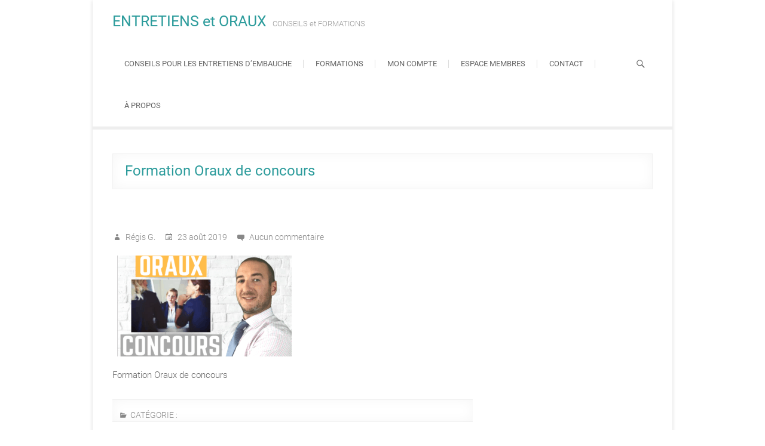

--- FILE ---
content_type: text/html; charset=UTF-8
request_url: https://reussir-son-entretien-embauche.com/?attachment_id=1539
body_size: 7822
content:
<!DOCTYPE html><html lang="fr-FR"><head><meta charset="UTF-8" /><link rel="profile" href="http://gmpg.org/xfn/11" /><link rel="pingback" href="https://reussir-son-entretien-embauche.com/xmlrpc.php" /><meta name='robots' content='index, follow, max-image-preview:large, max-snippet:-1, max-video-preview:-1' />  <script data-cfasync="false" data-pagespeed-no-defer>var gtm4wp_datalayer_name = "dataLayer";
	var dataLayer = dataLayer || [];</script> <link media="all" href="https://reussir-son-entretien-embauche.com/wp-content/cache/autoptimize/css/autoptimize_6a3d7f76432f5cdea8c485eaf988b2bb.css" rel="stylesheet"><link media="only screen and (max-width: 768px)" href="https://reussir-son-entretien-embauche.com/wp-content/cache/autoptimize/css/autoptimize_6fe211f8bb15af76999ce9135805d7af.css" rel="stylesheet"><title>Formation Oraux de concours - ENTRETIENS et ORAUX</title><link rel="canonical" href="https://reussir-son-entretien-embauche.com/" /><meta property="og:locale" content="fr_FR" /><meta property="og:type" content="article" /><meta property="og:title" content="Formation Oraux de concours - ENTRETIENS et ORAUX" /><meta property="og:description" content="Formation Oraux de concours" /><meta property="og:url" content="https://reussir-son-entretien-embauche.com/" /><meta property="og:site_name" content="ENTRETIENS et ORAUX" /><meta property="article:publisher" content="https://www.facebook.com/R%c3%a9ussir-son-entretien-dembauche-oral-concours-561272944080172/?ref=bookmarks" /><meta property="article:modified_time" content="2019-09-02T14:32:37+00:00" /><meta property="og:image" content="https://reussir-son-entretien-embauche.com" /><meta property="og:image:width" content="200" /><meta property="og:image:height" content="113" /><meta property="og:image:type" content="image/png" /><meta name="twitter:card" content="summary_large_image" /><meta name="twitter:site" content="@RGarnung" /> <script type="application/ld+json" class="yoast-schema-graph">{"@context":"https://schema.org","@graph":[{"@type":"WebPage","@id":"https://reussir-son-entretien-embauche.com/","url":"https://reussir-son-entretien-embauche.com/","name":"Formation Oraux de concours - ENTRETIENS et ORAUX","isPartOf":{"@id":"https://reussir-son-entretien-embauche.com/#website"},"primaryImageOfPage":{"@id":"https://reussir-son-entretien-embauche.com/#primaryimage"},"image":{"@id":"https://reussir-son-entretien-embauche.com/#primaryimage"},"thumbnailUrl":"https://reussir-son-entretien-embauche.com/wp-content/uploads/2017/06/STAGE38-e1567434976700.png","datePublished":"2019-08-23T20:21:21+00:00","dateModified":"2019-09-02T14:32:37+00:00","breadcrumb":{"@id":"https://reussir-son-entretien-embauche.com/#breadcrumb"},"inLanguage":"fr-FR","potentialAction":[{"@type":"ReadAction","target":["https://reussir-son-entretien-embauche.com/"]}]},{"@type":"ImageObject","inLanguage":"fr-FR","@id":"https://reussir-son-entretien-embauche.com/#primaryimage","url":"https://reussir-son-entretien-embauche.com/wp-content/uploads/2017/06/STAGE38-e1567434976700.png","contentUrl":"https://reussir-son-entretien-embauche.com/wp-content/uploads/2017/06/STAGE38-e1567434976700.png","width":200,"height":113,"caption":"Formation Oraux de concours"},{"@type":"BreadcrumbList","@id":"https://reussir-son-entretien-embauche.com/#breadcrumb","itemListElement":[{"@type":"ListItem","position":1,"name":"Accueil","item":"https://reussir-son-entretien-embauche.com/"},{"@type":"ListItem","position":2,"name":"FORMATION: ORAUX DE CONCOURS","item":"https://reussir-son-entretien-embauche.com/produit/formation-oral-de-concours/"},{"@type":"ListItem","position":3,"name":"Formation Oraux de concours"}]},{"@type":"WebSite","@id":"https://reussir-son-entretien-embauche.com/#website","url":"https://reussir-son-entretien-embauche.com/","name":"ENTRETIENS et ORAUX","description":"CONSEILS et FORMATIONS","publisher":{"@id":"https://reussir-son-entretien-embauche.com/#organization"},"potentialAction":[{"@type":"SearchAction","target":{"@type":"EntryPoint","urlTemplate":"https://reussir-son-entretien-embauche.com/?s={search_term_string}"},"query-input":{"@type":"PropertyValueSpecification","valueRequired":true,"valueName":"search_term_string"}}],"inLanguage":"fr-FR"},{"@type":"Organization","@id":"https://reussir-son-entretien-embauche.com/#organization","name":"Les éditions Garnung","url":"https://reussir-son-entretien-embauche.com/","logo":{"@type":"ImageObject","inLanguage":"fr-FR","@id":"https://reussir-son-entretien-embauche.com/#/schema/logo/image/","url":"https://reussir-son-entretien-embauche.com/wp-content/uploads/2017/02/logoRSEE.jpg","contentUrl":"https://reussir-son-entretien-embauche.com/wp-content/uploads/2017/02/logoRSEE.jpg","width":480,"height":480,"caption":"Les éditions Garnung"},"image":{"@id":"https://reussir-son-entretien-embauche.com/#/schema/logo/image/"},"sameAs":["https://www.facebook.com/Réussir-son-entretien-dembauche-oral-concours-561272944080172/?ref=bookmarks","https://x.com/RGarnung","https://www.instagram.com/reussir_son_entretien_embauche/?hl=fr","https://www.linkedin.com/in/regis-garnung🎯-0242423/","https://www.pinterest.fr/entretiensetoraux/","https://www.youtube.com/channel/UCxSThR7az9Ahe35w2iF2t4A"]}]}</script> <link href='https://sp-ao.shortpixel.ai' rel='preconnect' /><link rel="alternate" type="application/rss+xml" title="ENTRETIENS et ORAUX &raquo; Flux" href="https://reussir-son-entretien-embauche.com/feed/" /><link rel="alternate" type="application/rss+xml" title="ENTRETIENS et ORAUX &raquo; Flux des commentaires" href="https://reussir-son-entretien-embauche.com/comments/feed/" /><link rel="alternate" type="application/rss+xml" title="ENTRETIENS et ORAUX &raquo; Formation Oraux de concours Flux des commentaires" href="https://reussir-son-entretien-embauche.com/?attachment_id=1539/feed/" /><link rel="alternate" title="oEmbed (JSON)" type="application/json+oembed" href="https://reussir-son-entretien-embauche.com/wp-json/oembed/1.0/embed?url=https%3A%2F%2Freussir-son-entretien-embauche.com%2F%3Fattachment_id%3D1539" /><link rel="alternate" title="oEmbed (XML)" type="text/xml+oembed" href="https://reussir-son-entretien-embauche.com/wp-json/oembed/1.0/embed?url=https%3A%2F%2Freussir-son-entretien-embauche.com%2F%3Fattachment_id%3D1539&#038;format=xml" /> <script type="text/javascript" src="https://reussir-son-entretien-embauche.com/wp-includes/js/jquery/jquery.min.js?ver=3.7.1" id="jquery-core-js"></script> <script type="text/javascript" id="pys-js-extra">var pysOptions = {"staticEvents":[],"dynamicEvents":[],"triggerEvents":[],"triggerEventTypes":[],"debug":"","siteUrl":"https://reussir-son-entretien-embauche.com","ajaxUrl":"https://reussir-son-entretien-embauche.com/wp-admin/admin-ajax.php","ajax_event":"93aaca23c3","enable_remove_download_url_param":"1","cookie_duration":"7","last_visit_duration":"60","enable_success_send_form":"","ajaxForServerEvent":"1","ajaxForServerStaticEvent":"1","useSendBeacon":"1","send_external_id":"1","external_id_expire":"180","track_cookie_for_subdomains":"1","google_consent_mode":"1","gdpr":{"ajax_enabled":false,"all_disabled_by_api":false,"facebook_disabled_by_api":false,"analytics_disabled_by_api":false,"google_ads_disabled_by_api":false,"pinterest_disabled_by_api":false,"bing_disabled_by_api":false,"reddit_disabled_by_api":false,"externalID_disabled_by_api":false,"facebook_prior_consent_enabled":true,"analytics_prior_consent_enabled":true,"google_ads_prior_consent_enabled":null,"pinterest_prior_consent_enabled":true,"bing_prior_consent_enabled":true,"cookiebot_integration_enabled":false,"cookiebot_facebook_consent_category":"marketing","cookiebot_analytics_consent_category":"statistics","cookiebot_tiktok_consent_category":"marketing","cookiebot_google_ads_consent_category":"marketing","cookiebot_pinterest_consent_category":"marketing","cookiebot_bing_consent_category":"marketing","consent_magic_integration_enabled":false,"real_cookie_banner_integration_enabled":false,"cookie_notice_integration_enabled":false,"cookie_law_info_integration_enabled":false,"analytics_storage":{"enabled":true,"value":"granted","filter":false},"ad_storage":{"enabled":true,"value":"granted","filter":false},"ad_user_data":{"enabled":true,"value":"granted","filter":false},"ad_personalization":{"enabled":true,"value":"granted","filter":false}},"cookie":{"disabled_all_cookie":false,"disabled_start_session_cookie":false,"disabled_advanced_form_data_cookie":false,"disabled_landing_page_cookie":false,"disabled_first_visit_cookie":false,"disabled_trafficsource_cookie":false,"disabled_utmTerms_cookie":false,"disabled_utmId_cookie":false},"tracking_analytics":{"TrafficSource":"direct","TrafficLanding":"undefined","TrafficUtms":[],"TrafficUtmsId":[]},"GATags":{"ga_datalayer_type":"default","ga_datalayer_name":"dataLayerPYS"},"woo":{"enabled":true,"enabled_save_data_to_orders":true,"addToCartOnButtonEnabled":true,"addToCartOnButtonValueEnabled":true,"addToCartOnButtonValueOption":"price","singleProductId":null,"removeFromCartSelector":"form.woocommerce-cart-form .remove","addToCartCatchMethod":"add_cart_hook","is_order_received_page":false,"containOrderId":false},"edd":{"enabled":false},"cache_bypass":"1768433378"};
//# sourceURL=pys-js-extra</script> <link rel="https://api.w.org/" href="https://reussir-son-entretien-embauche.com/wp-json/" /><link rel="alternate" title="JSON" type="application/json" href="https://reussir-son-entretien-embauche.com/wp-json/wp/v2/media/1539" /><link rel="EditURI" type="application/rsd+xml" title="RSD" href="https://reussir-son-entretien-embauche.com/xmlrpc.php?rsd" /><meta name="generator" content="WordPress 6.9" /><meta name="generator" content="WooCommerce 10.4.3" /><link rel='shortlink' href='https://reussir-son-entretien-embauche.com/?p=1539' />  <script data-cfasync="false" data-pagespeed-no-defer>var dataLayer_content = {"pagePostType":"attachment","pagePostType2":"single-attachment","pagePostAuthor":"Régis G."};
	dataLayer.push( dataLayer_content );</script> <script data-cfasync="false" data-pagespeed-no-defer>console.warn && console.warn("[GTM4WP] Google Tag Manager container code placement set to OFF !!!");
	console.warn && console.warn("[GTM4WP] Data layer codes are active but GTM container must be loaded using custom coding !!!");</script> <meta name="viewport" content="width=device-width" /> <noscript><style>.woocommerce-product-gallery{ opacity: 1 !important; }</style></noscript><meta name="generator" content="Elementor 3.34.1; features: additional_custom_breakpoints; settings: css_print_method-external, google_font-enabled, font_display-auto"><link rel="icon" href="https://sp-ao.shortpixel.ai/client/to_webp,q_glossy,ret_img,w_32,h_32/https://reussir-son-entretien-embauche.com/wp-content/uploads/2017/02/logoRSEE-100x100.jpg" sizes="32x32" /><link rel="icon" href="https://sp-ao.shortpixel.ai/client/to_webp,q_glossy,ret_img,w_192,h_192/https://reussir-son-entretien-embauche.com/wp-content/uploads/2017/02/logoRSEE-300x300.jpg" sizes="192x192" /><link rel="apple-touch-icon" href="https://sp-ao.shortpixel.ai/client/to_webp,q_glossy,ret_img,w_180,h_180/https://reussir-son-entretien-embauche.com/wp-content/uploads/2017/02/logoRSEE-300x300.jpg" /><meta name="msapplication-TileImage" content="https://reussir-son-entretien-embauche.com/wp-content/uploads/2017/02/logoRSEE-300x300.jpg" /></head><body class="attachment wp-singular attachment-template-default single single-attachment postid-1539 attachmentid-1539 attachment-png wp-embed-responsive wp-theme-arise theme-arise woocommerce-no-js eio-default  blog-large boxed-layout-small elementor-default elementor-kit-2921"><div id="page" class="hfeed site"> <a class="skip-link screen-reader-text" href="#content">Skip to content</a><header id="masthead" class="site-header" role="banner"><div id="sticky_header" class="clearfix"><div class="container clearfix"><div id="site-branding"><h2 id="site-title"> <a href="https://reussir-son-entretien-embauche.com/" title="ENTRETIENS et ORAUX" rel="home"> ENTRETIENS et ORAUX </a></h2><div id="site-description"> CONSEILS et FORMATIONS</div></div> <button class="menu-toggle" type="button"><div class="line-one"></div><div class="line-two"></div><div class="line-three"></div> </button><div class="navbar-right"><nav id="site-navigation" class="main-navigation clearfix" role="navigation" aria-label="'.esc_attr__('Main Menu','arise').'"> <button class="menu-toggle-2" aria-controls="primary-menu" aria-expanded="false"> </button><ul id="primary-menu" class="menu nav-menu"><li id="menu-item-680" class="menu-item menu-item-type-post_type menu-item-object-page menu-item-has-children menu-item-680"><a href="https://reussir-son-entretien-embauche.com/conseils/">Conseils pour les entretiens d’embauche</a><ul class="sub-menu"><li id="menu-item-3371" class="menu-item menu-item-type-post_type menu-item-object-post menu-item-3371"><a href="https://reussir-son-entretien-embauche.com/15-conseils-pour-reussir-son-entretien/">15 conseils pour réussir son entretien</a></li><li id="menu-item-3477" class="menu-item menu-item-type-post_type menu-item-object-post menu-item-3477"><a href="https://reussir-son-entretien-embauche.com/lentretien-dalternance/">L’entretien d’alternance</a></li><li id="menu-item-3171" class="menu-item menu-item-type-post_type menu-item-object-post menu-item-3171"><a href="https://reussir-son-entretien-embauche.com/30-erreurs-a-ne-pas-faire-en-entretien/">30 erreurs à ne pas faire en entretien</a></li><li id="menu-item-3240" class="menu-item menu-item-type-post_type menu-item-object-post menu-item-3240"><a href="https://reussir-son-entretien-embauche.com/comment-faire-une-bonne-premiere-impression-en-entretien-dembauche/">Comment faire une bonne première impression en entretien d’embauche?</a></li><li id="menu-item-1435" class="menu-item menu-item-type-post_type menu-item-object-post menu-item-1435"><a href="https://reussir-son-entretien-embauche.com/les-8-erreurs-classiques-sur-un-cv/">Les 8 erreurs classiques sur un CV</a></li><li id="menu-item-1436" class="menu-item menu-item-type-post_type menu-item-object-post menu-item-1436"><a href="https://reussir-son-entretien-embauche.com/entretien-dembauche-les-15-erreurs-a-eviter/">Entretien d’embauche : les 15 erreurs à éviter</a></li><li id="menu-item-1437" class="menu-item menu-item-type-post_type menu-item-object-post menu-item-1437"><a href="https://reussir-son-entretien-embauche.com/questions-reponses-en-entretien-6-exemples/">Questions Réponses en entretien – 6 exemples</a></li><li id="menu-item-1093" class="menu-item menu-item-type-post_type menu-item-object-post menu-item-1093"><a href="https://reussir-son-entretien-embauche.com/ou-vous-voyez-vous-dans-3-5-ans/">Où vous voyez-vous dans 3 ans?</a></li><li id="menu-item-2192" class="menu-item menu-item-type-post_type menu-item-object-post menu-item-2192"><a href="https://reussir-son-entretien-embauche.com/8-questions-a-poser-en-entretien/">8 questions à poser en entretien</a></li><li id="menu-item-691" class="menu-item menu-item-type-post_type menu-item-object-post menu-item-691"><a href="https://reussir-son-entretien-embauche.com/entretien-de-stage-conseils-pratiques/">ENTRETIEN DE STAGE – CONSEILS PRATIQUES</a></li></ul></li><li id="menu-item-95" class="menu-item menu-item-type-post_type menu-item-object-page menu-item-has-children menu-item-95"><a href="https://reussir-son-entretien-embauche.com/boutique/">Formations</a><ul class="sub-menu"><li id="menu-item-4387" class="menu-item menu-item-type-post_type menu-item-object-page menu-item-4387"><a href="https://reussir-son-entretien-embauche.com/formation-entretien-dembauche-de-a-a-z/">Formation entretien d’embauche de A à Z</a></li><li id="menu-item-4385" class="menu-item menu-item-type-post_type menu-item-object-page menu-item-4385"><a href="https://reussir-son-entretien-embauche.com/repondre-aux-questions-pieges/">Répondre aux questions pièges</a></li><li id="menu-item-4386" class="menu-item menu-item-type-post_type menu-item-object-page menu-item-4386"><a href="https://reussir-son-entretien-embauche.com/cv-lettre-de-motivation/">CV + Lettre de motivation</a></li><li id="menu-item-4384" class="menu-item menu-item-type-post_type menu-item-object-page menu-item-4384"><a href="https://reussir-son-entretien-embauche.com/profil-linkedin/">Profil Linkedin</a></li><li id="menu-item-2946" class="menu-item menu-item-type-post_type menu-item-object-page menu-item-2946"><a href="https://reussir-son-entretien-embauche.com/formation-mission-via-une-esn/">FORMATION: MISSION via UNE ESN</a></li><li id="menu-item-655" class="menu-item menu-item-type-post_type menu-item-object-page menu-item-655"><a href="https://reussir-son-entretien-embauche.com/oraux-de-concours/">FORMATION ORAUX DE CONCOURS</a></li><li id="menu-item-4185" class="menu-item menu-item-type-post_type menu-item-object-page menu-item-4185"><a href="https://reussir-son-entretien-embauche.com/mon-kit-entretien-dembauche/">DES OUVRAGES POUR S’ENTRAINER</a></li></ul></li><li id="menu-item-96" class="menu-item menu-item-type-post_type menu-item-object-page menu-item-96"><a href="https://reussir-son-entretien-embauche.com/mon-compte/">Mon compte</a></li><li id="menu-item-207" class="menu-item menu-item-type-post_type menu-item-object-page menu-item-207"><a href="https://reussir-son-entretien-embauche.com/formation-ent/">Espace membres</a></li><li id="menu-item-2276" class="menu-item menu-item-type-post_type menu-item-object-page menu-item-2276"><a href="https://reussir-son-entretien-embauche.com/contact/">Contact</a></li><li id="menu-item-288" class="menu-item menu-item-type-post_type menu-item-object-page menu-item-288"><a href="https://reussir-son-entretien-embauche.com/a-propos/">À PROPOS</a></li></ul></nav> <button id="search-toggle" class="header-search" type="button"></button><div id="search-box" class="clearfix"><form id="search-form" action="https://reussir-son-entretien-embauche.com/" method="get"> <input type="search" name="s" class="s" id="s" placeholder="Chercher…" autocomplete="off"> <button type="submit" class="search-submit"><i class="search-icon"></i></button></form></div></div></div></div><div class="header-line"></div><div class="container"><div class="page-header clearfix"><h1 class="page-title">Formation Oraux de concours</h1></div></div></header><div id="content"><div class="container clearfix"><div id="primary"><main id="main" role="main"><section id="post-1539" class="post-1539 attachment type-attachment status-inherit hentry clearfix"><article class="format-"><header class="entry-header"><div class="entry-meta clearfix"> <span class="author vcard"><a href="https://reussir-son-entretien-embauche.com/author/jcduse22/" title="Formation Oraux de concours"> Régis G. </a></span> <span class="posted-on"><a title="22 h 21 min" href="https://reussir-son-entretien-embauche.com/?attachment_id=1539"> 23 août 2019 </a></span> <span class="comments"> <a href="https://reussir-son-entretien-embauche.com/?attachment_id=1539#respond">Aucun commentaire</a> </span></div></header><div class="entry-content clearfix"><p class="attachment"><a href='https://reussir-son-entretien-embauche.com/wp-content/uploads/2017/06/STAGE38-e1567434976700.png'><img fetchpriority="high" decoding="async" width="300" height="169" src="https://sp-ao.shortpixel.ai/client/to_webp,q_glossy,ret_img,w_300,h_169/https://reussir-son-entretien-embauche.com/wp-content/uploads/2017/06/STAGE38-300x169.png" class="attachment-medium size-medium" alt="Formation Oraux de concours" srcset="https://sp-ao.shortpixel.ai/client/to_webp,q_glossy,ret_img,w_300/https://reussir-son-entretien-embauche.com/wp-content/uploads/2017/06/STAGE38-300x169.png 300w, https://sp-ao.shortpixel.ai/client/to_webp,q_glossy,ret_img,w_768/https://reussir-son-entretien-embauche.com/wp-content/uploads/2017/06/STAGE38-768x432.png 768w, https://sp-ao.shortpixel.ai/client/to_webp,q_glossy,ret_img,w_1024/https://reussir-son-entretien-embauche.com/wp-content/uploads/2017/06/STAGE38-1024x576.png 1024w, https://sp-ao.shortpixel.ai/client/to_webp,q_glossy,ret_img,w_600/https://reussir-son-entretien-embauche.com/wp-content/uploads/2017/06/STAGE38-600x338.png 600w, https://sp-ao.shortpixel.ai/client/to_webp,q_glossy,ret_img,w_200/https://reussir-son-entretien-embauche.com/wp-content/uploads/2017/06/STAGE38-e1567434976700.png 200w" sizes="(max-width: 300px) 100vw, 300px" /></a></p><p>Formation Oraux de concours</p></div><footer class="entry-meta clearfix"> <span class="cat-links"> Catégorie : </span></footer><ul class="default-wp-page clearfix"><li class="previous"> <a href='https://reussir-son-entretien-embauche.com/?attachment_id=257'>&larr; Précédent</a></li><li class="next"> <a href='https://reussir-son-entretien-embauche.com/?attachment_id=2915'>Suivant &rarr;</a></li></ul><div id="comments" class="comments-area"><div id="respond" class="comment-respond"><h3 id="reply-title" class="comment-reply-title">Laisser un commentaire <small><a rel="nofollow" id="cancel-comment-reply-link" href="/?attachment_id=1539#respond" style="display:none;">Annuler la réponse</a></small></h3><form action="https://reussir-son-entretien-embauche.com/wp-comments-post.php" method="post" id="commentform" class="comment-form"><p class="comment-notes"><span id="email-notes">Votre adresse e-mail ne sera pas publiée.</span> <span class="required-field-message">Les champs obligatoires sont indiqués avec <span class="required">*</span></span></p><p class="comment-form-comment"><label for="comment">Commentaire <span class="required">*</span></label><textarea id="comment" name="comment" cols="45" rows="8" maxlength="65525" required></textarea></p><p class="comment-form-author"><label for="author">Nom <span class="required">*</span></label> <input id="author" name="author" type="text" value="" size="30" maxlength="245" autocomplete="name" required /></p><p class="comment-form-email"><label for="email">E-mail <span class="required">*</span></label> <input id="email" name="email" type="email" value="" size="30" maxlength="100" aria-describedby="email-notes" autocomplete="email" required /></p><p class="comment-form-url"><label for="url">Site web</label> <input id="url" name="url" type="url" value="" size="30" maxlength="200" autocomplete="url" /></p><p class="form-submit"><input name="submit" type="submit" id="submit" class="submit" value="Laisser un commentaire" /> <input type='hidden' name='comment_post_ID' value='1539' id='comment_post_ID' /> <input type='hidden' name='comment_parent' id='comment_parent' value='0' /></p></form></div></div></article></section></main></div><aside id="secondary" role="complementary"></aside></div></div><footer id="colophon" class="site-footer clearfix" role="contentinfo"><div class="site-info"><div class="container"><div class="copyright"> &copy; 2026 <a title="ENTRETIENS et ORAUX" target="_blank" href="https://reussir-son-entretien-embauche.com/">ENTRETIENS et ORAUX</a> | 
 Conçu par <a title="Themefreesia" target="_blank" href="https://themefreesia.com">Thème Freesia</a> | 
 Propulsé par: <a title="WordPress" target="_blank" href="http://wordpress.org">WordPress</a></div><div style="clear:both;"></div></div></div><div class="go-to-top"><a title="Retour en Haut" href="#masthead"></a></div></footer></div>  <script type="speculationrules">{"prefetch":[{"source":"document","where":{"and":[{"href_matches":"/*"},{"not":{"href_matches":["/wp-*.php","/wp-admin/*","/wp-content/uploads/*","/wp-content/*","/wp-content/plugins/*","/wp-content/themes/arise/*","/*\\?(.+)"]}},{"not":{"selector_matches":"a[rel~=\"nofollow\"]"}},{"not":{"selector_matches":".no-prefetch, .no-prefetch a"}}]},"eagerness":"conservative"}]}</script> <script>(function(i,s,o,g,r,a,m){i['GoogleAnalyticsObject']=r;i[r]=i[r]||function(){
            (i[r].q=i[r].q||[]).push(arguments)},i[r].l=1*new Date();a=s.createElement(o),
        m=s.getElementsByTagName(o)[0];a.async=1;a.src=g;m.parentNode.insertBefore(a,m)
    })(window,document,'script','//www.google-analytics.com/analytics.js','ga');

    ga('create', 'UA-91849820-1', 'auto');

    ga('set', 'anonymizeIp', true);    ga('send', 'pageview');</script><div id="fb-root"></div> <script type="text/javascript" src="https://reussir-son-entretien-embauche.com/wp-includes/js/dist/hooks.min.js?ver=dd5603f07f9220ed27f1" id="wp-hooks-js"></script> <script type="text/javascript" src="https://reussir-son-entretien-embauche.com/wp-includes/js/dist/i18n.min.js?ver=c26c3dc7bed366793375" id="wp-i18n-js"></script> <script id="wp-emoji-settings" type="application/json">{"baseUrl":"https://s.w.org/images/core/emoji/17.0.2/72x72/","ext":".png","svgUrl":"https://s.w.org/images/core/emoji/17.0.2/svg/","svgExt":".svg","source":{"concatemoji":"https://reussir-son-entretien-embauche.com/wp-includes/js/wp-emoji-release.min.js?ver=6.9"}}</script> <script type="module">/*! This file is auto-generated */
const a=JSON.parse(document.getElementById("wp-emoji-settings").textContent),o=(window._wpemojiSettings=a,"wpEmojiSettingsSupports"),s=["flag","emoji"];function i(e){try{var t={supportTests:e,timestamp:(new Date).valueOf()};sessionStorage.setItem(o,JSON.stringify(t))}catch(e){}}function c(e,t,n){e.clearRect(0,0,e.canvas.width,e.canvas.height),e.fillText(t,0,0);t=new Uint32Array(e.getImageData(0,0,e.canvas.width,e.canvas.height).data);e.clearRect(0,0,e.canvas.width,e.canvas.height),e.fillText(n,0,0);const a=new Uint32Array(e.getImageData(0,0,e.canvas.width,e.canvas.height).data);return t.every((e,t)=>e===a[t])}function p(e,t){e.clearRect(0,0,e.canvas.width,e.canvas.height),e.fillText(t,0,0);var n=e.getImageData(16,16,1,1);for(let e=0;e<n.data.length;e++)if(0!==n.data[e])return!1;return!0}function u(e,t,n,a){switch(t){case"flag":return n(e,"\ud83c\udff3\ufe0f\u200d\u26a7\ufe0f","\ud83c\udff3\ufe0f\u200b\u26a7\ufe0f")?!1:!n(e,"\ud83c\udde8\ud83c\uddf6","\ud83c\udde8\u200b\ud83c\uddf6")&&!n(e,"\ud83c\udff4\udb40\udc67\udb40\udc62\udb40\udc65\udb40\udc6e\udb40\udc67\udb40\udc7f","\ud83c\udff4\u200b\udb40\udc67\u200b\udb40\udc62\u200b\udb40\udc65\u200b\udb40\udc6e\u200b\udb40\udc67\u200b\udb40\udc7f");case"emoji":return!a(e,"\ud83e\u1fac8")}return!1}function f(e,t,n,a){let r;const o=(r="undefined"!=typeof WorkerGlobalScope&&self instanceof WorkerGlobalScope?new OffscreenCanvas(300,150):document.createElement("canvas")).getContext("2d",{willReadFrequently:!0}),s=(o.textBaseline="top",o.font="600 32px Arial",{});return e.forEach(e=>{s[e]=t(o,e,n,a)}),s}function r(e){var t=document.createElement("script");t.src=e,t.defer=!0,document.head.appendChild(t)}a.supports={everything:!0,everythingExceptFlag:!0},new Promise(t=>{let n=function(){try{var e=JSON.parse(sessionStorage.getItem(o));if("object"==typeof e&&"number"==typeof e.timestamp&&(new Date).valueOf()<e.timestamp+604800&&"object"==typeof e.supportTests)return e.supportTests}catch(e){}return null}();if(!n){if("undefined"!=typeof Worker&&"undefined"!=typeof OffscreenCanvas&&"undefined"!=typeof URL&&URL.createObjectURL&&"undefined"!=typeof Blob)try{var e="postMessage("+f.toString()+"("+[JSON.stringify(s),u.toString(),c.toString(),p.toString()].join(",")+"));",a=new Blob([e],{type:"text/javascript"});const r=new Worker(URL.createObjectURL(a),{name:"wpTestEmojiSupports"});return void(r.onmessage=e=>{i(n=e.data),r.terminate(),t(n)})}catch(e){}i(n=f(s,u,c,p))}t(n)}).then(e=>{for(const n in e)a.supports[n]=e[n],a.supports.everything=a.supports.everything&&a.supports[n],"flag"!==n&&(a.supports.everythingExceptFlag=a.supports.everythingExceptFlag&&a.supports[n]);var t;a.supports.everythingExceptFlag=a.supports.everythingExceptFlag&&!a.supports.flag,a.supports.everything||((t=a.source||{}).concatemoji?r(t.concatemoji):t.wpemoji&&t.twemoji&&(r(t.twemoji),r(t.wpemoji)))});
//# sourceURL=https://reussir-son-entretien-embauche.com/wp-includes/js/wp-emoji-loader.min.js</script> <script defer src="https://reussir-son-entretien-embauche.com/wp-content/cache/autoptimize/js/autoptimize_ba49a59f733b9402bb86475dd9cfc5e2.js"></script></body></html>

--- FILE ---
content_type: text/plain
request_url: https://www.google-analytics.com/j/collect?v=1&_v=j102&aip=1&a=1978494568&t=pageview&_s=1&dl=https%3A%2F%2Freussir-son-entretien-embauche.com%2F%3Fattachment_id%3D1539&ul=en-us%40posix&dt=Formation%20Oraux%20de%20concours%20-%20ENTRETIENS%20et%20ORAUX&sr=1280x720&vp=1280x720&_u=YEBAAEABAAAAACAAI~&jid=1582866219&gjid=1594215657&cid=2109423527.1768433380&tid=UA-91849820-1&_gid=1007162133.1768433380&_r=1&_slc=1&z=1026379220
body_size: -457
content:
2,cG-F3P6GZ8F95